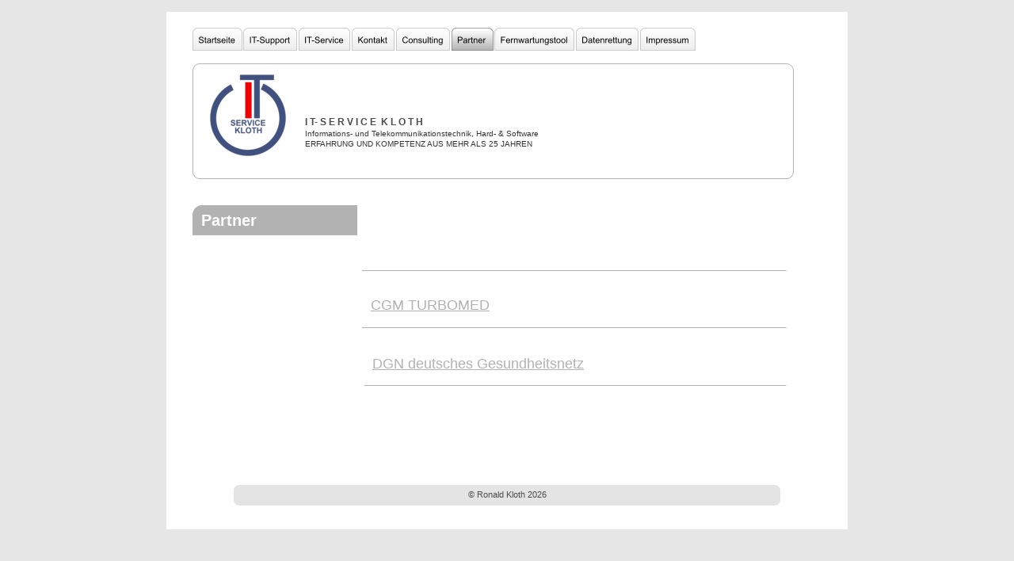

--- FILE ---
content_type: text/html
request_url: http://it-service-mueritz.de/partner.htm
body_size: 2930
content:
<!DOCTYPE html>
<html lang="de">
<head>
 <meta charset="utf-8"/>
 <meta http-equiv="X-UA-Compatible" content="IE=EDGE"/>
 <meta name="Generator" content="Xara HTML filter v.10.1.0.0"/>
 <meta name="XAR Files" content="index_htm_files/xr_files.txt"/>
 <title>IT-SERVICE KLOTH</title>
 <meta name="viewport" content="width=device-width, initial-scale=1" />
 <link rel="preload" href="index_htm_files/xr_fonts.css" as="style" onload="this.onload = null; this.rel = 'stylesheet'" />
 <script><!--
 if(navigator.userAgent.indexOf('MSIE')!=-1 || navigator.userAgent.indexOf('Trident')!=-1){ document.write('<link rel="stylesheet" href="index_htm_files/xr_fontsie.css"/>');} 
 if(navigator.userAgent.indexOf('Android')!=-1){ document.write('<link rel="stylesheet" href="index_htm_files/xr_fontsrep.css"/>');} 
--></script>
 <script>document.documentElement.className="xr_bgh10";</script>
 <link rel="stylesheet" href="index_htm_files/xr_main.css"/>
 <link rel="preload" href="index_htm_files/custom_styles.css" as="style" onload="this.onload = null; this.rel = 'stylesheet'" />
 <link rel="preload" href="index_htm_files/xr_text.css" as="style" onload="this.onload = null; this.rel = 'stylesheet'" />
 <script src="index_htm_files/roe.js"></script>
 <script async src="index_htm_files/replaceMobileFonts.js"></script>
 <style>
  #xr_xr {top:15px;}
 </style>
</head>
<body class="xr_bgb10">
<div class="xr_ap" id="xr_xr" style="width: 860px; height: 653px; left:50%; margin-left: -430px; text-align: left; top:15px;">
 <script>var xr_xr=document.getElementById("xr_xr")</script>
<div id="xr_td" class="xr_td">
<div class="xr_ap xr_pp">
 <span class="xr_ar" style="left:0px;top:0px;width:860px;height:653px; background-color: #FFFFFF;"></span>
</div>
<div id="xr_xrc11" class="xr_ap xr_xri_ xr_xrc" style="width: 860px; height: 653px; overflow:hidden;">
<div class="xr_group">
 <img class="xr_rn_ xr_rnsp_ xr_ap" src="index_htm_files/736.png" alt="" title="" style="left:85px;top:597px;width:690px;height:26px;"/>
 <div class="xr_txt xr_s0" style="position: absolute; left:104px; top:613px; width:105px; height:10px;">
  <span class="xr_tc xr_s0" style="left: 270.93px; top: -9.96px; width: 115px;">© Ronald Kloth 2026 </span>
 </div>
</div>
 <img class="xr_rn_ xr_rnsp_ xr_ap" src="index_htm_files/777.png" alt="" title="" style="left:249px;top:471px;width:534px;height:2px;"/>
<div class="xr_group">
 <img class="xr_rn_ xr_rnsp_ xr_ap" src="index_htm_files/737.png" alt="" title="" style="left:43px;top:74px;width:120px;height:120px;"/>
</div>
<div class="xr_group">
 <span class="xr_ar" style="left:33px;top:65px;width:757px;height:144px; pointer-events: none; border: 1px solid #B2B2B2; border-radius: 9px;"></span>
</div>
<div class="xr_group">
 <div class="xr_txt xr_s4" style="position: absolute; left:175px; top:143px; width:291px; height:10px;">
  <span class="xr_tl xr_s5" style="top: -10.86px;">I T- S E R V I C E  K L O T H </span>
  <span class="xr_tl xr_s6" style="top: 4.55px;"><span class="xr_s7" style="">Informations- und Telekommunikationstechnik, Hard- &amp; Software</span><span class="xr_s8" style=""> </span></span>
  <span class="xr_tl xr_s9" style="top: 17.4px;"><span class="xr_s7" style="">ERFAHRUNG UND KOMPETENZ AUS MEHR ALS 25 JAHREN </span><span class="xr_s10" style=""> </span></span>
  <span class="xr_tl xr_s0" style="top: 31.53px;"> </span>
 </div>
</div>
 <img class="xr_rn_ xr_rnsp_ xr_ap" src="index_htm_files/775.png" alt="" title="" style="left:32px;top:244px;width:209px;height:38px;"/>
 <div class="xr_txt xr_s14" style="position: absolute; left:44px; top:270px; width:69px; height:10px;">
  <span class="xr_tl xr_s14" style="top: -18.11px;"><span id="Paraheading:32text12"></span>Partner</span>
 </div>
 <img class="xr_rn_ xr_rnsp_ xr_ap" src="index_htm_files/778.png" alt="" title="" style="left:247px;top:398px;width:536px;height:1px;"/>
 <div class="xr_txt xr_s36" style="position: absolute; left:260px; top:450px; width:271px; height:10px;">
  <span class="xr_tl xr_s36" style="top: -16.55px;"><a href="dgnlabor.htm" onclick="return(xr_nn());" ontouchstart="xr_mtch();" onmousemove="xr_mo(this,0)" >DGN deutsches Gesundheitsnetz</a></span>
 </div>
 <img class="xr_rn_ xr_rnsp_ xr_ap" src="index_htm_files/779.png" alt="" title="" style="left:247px;top:326px;width:536px;height:2px;"/>
 <div class="xr_txt xr_s36" style="position: absolute; left:258px; top:376px; width:152px; height:10px;">
  <span class="xr_tl xr_s36" style="top: -16.55px;"><a href="medical.htm" onclick="return(xr_nn());" ontouchstart="xr_mtch();" onmousemove="xr_mo(this,0)" >CGM TURBOMED</a></span>
 </div>
 <div id="xr_xd0"></div>
</div>
<div class="xr_xpos" style="position:absolute; left: 32px; top: 20px; width:636px; height:29px;">
<div id="xr_nb41" class="xr_ar">
 <div class="xr_ar xr_nb0">
 <a href="index.htm" target="_self" aria-haspopup="true" onclick="return(xr_nn());" ontouchstart="xr_mtch();">
  <img class="xr_rn_ xr_rnsp_ xr_ap" src="index_htm_files/738.png" alt="Startseite" title="" style="left:0px;top:0px;width:64px;height:29px;"/>
  <img class="xr_rn_ xr_rnsp_ xr_ap xr_ro xr_ro0 xr_tt3" src="index_htm_files/750.png" alt="Startseite" title="" onmousemove="xr_mo(this,0)" style="left:0px;top:0px;width:64px;height:29px;"/>
 </a>
  <div class="xr_nb2 xr_nb5 xr_smp0_-64" style="left:0px; top:29px; min-width:64px;">
  <ul class="xr_nb4">
   <li><div><div class="xr_nb6"></div></div>
   </li>
   <li><a href="serviceprofil.htm">IT-Support</a>
   </li>
   <li><div><div class="xr_nb6"></div></div>
   </li>
   <li><a href="medical.htm" target="_self">Medical</a>
   </li>
   <li><div><div class="xr_nb6"></div></div>
   </li>
   <li><a href="serviceaerzte.htm">IT für Ärzte</a>
   </li>
   <li><div><div class="xr_nb6"></div></div>
   </li>
   <li><a href="dgnlabor.htm">LABOR mit DGN GUSbox</a>
   </li>
   <li><div><div class="xr_nb6"></div></div>
   </li>
   <li><a href="netzwerk.htm">Netzwerk</a>
   </li>
   <li><div><div class="xr_nb6"></div></div>
   </li>
   <li><a href="computerservice.htm">Computer-Service</a>
   </li>
   <li><div><div class="xr_nb6"></div></div>
   </li>
  </ul>
  </div>
 </div>
 <div class="xr_ar xr_nb0">
 <a href="serviceprofil.htm" target="_self" aria-haspopup="true" onclick="return(xr_nn());" ontouchstart="xr_mtch();">
  <img class="xr_rn_ xr_rnsp_ xr_ap" src="index_htm_files/739.png" alt="IT-Support" title="" style="left:65px;top:0px;width:68px;height:29px;"/>
  <img class="xr_rn_ xr_rnsp_ xr_ap xr_ro xr_ro0 xr_tt3" src="index_htm_files/751.png" alt="IT-Support" title="" onmousemove="xr_mo(this,0)" style="left:65px;top:0px;width:68px;height:29px;"/>
 </a>
  <div class="xr_nb2 xr_nb5 xr_smp65_-133" style="left:65px; top:29px; min-width:68px;">
  <ul class="xr_nb4">
   <li><div><div class="xr_nb6"></div></div>
   </li>
   <li><a href="serviceprofil.htm">Vor-Ort-Support</a>
   </li>
   <li><div><div class="xr_nb6"></div></div>
   </li>
   <li><a href="Kontakt.htm">Helpdesk</a>
   </li>
   <li><div><div class="xr_nb6"></div></div>
   </li>
  </ul>
  </div>
 </div>
 <div class="xr_ar xr_nb0">
 <a href="serviceaerzte.htm" aria-haspopup="true" onclick="return(xr_nn());" ontouchstart="xr_mtch();">
  <img class="xr_rn_ xr_rnsp_ xr_ap" src="index_htm_files/740.png" alt="IT-Service" title="" style="left:135px;top:0px;width:66px;height:29px;"/>
  <img class="xr_rn_ xr_rnsp_ xr_ap xr_ro xr_ro0 xr_tt3" src="index_htm_files/752.png" alt="IT-Service" title="" onmousemove="xr_mo(this,0)" style="left:135px;top:0px;width:66px;height:29px;"/>
 </a>
  <div class="xr_nb2 xr_nb5 xr_smp135_-201" style="left:135px; top:29px; min-width:66px;">
  <ul class="xr_nb4">
   <li><div><div class="xr_nb6"></div></div>
   </li>
   <li><a href="serviceaerzte.htm" target="_self">IT für Ärzte</a>
   </li>
   <li><div><div class="xr_nb6"></div></div>
   </li>
   <li><a href="netzwerk.htm" target="_self">Netzwerk</a>
   </li>
   <li><div><div class="xr_nb6"></div></div>
   </li>
   <li><a href="computerservice.htm" target="_self">Computer-Service</a>
   </li>
   <li><div><div class="xr_nb6"></div></div>
   </li>
  </ul>
  </div>
 </div>
 <div class="xr_ar xr_nb0">
 <a href="Kontakt.htm" target="_self" onclick="return(xr_nn());" ontouchstart="xr_mtch();">
  <img class="xr_rn_ xr_rnsp_ xr_ap" src="index_htm_files/741.png" alt="Kontakt" title="" onmousemove="xr_mo(this,0,event)" style="left:202px;top:0px;width:54px;height:29px;"/>
  <img class="xr_rn_ xr_rnsp_ xr_ap xr_ro xr_ro0 xr_tt3" src="index_htm_files/753.png" alt="Kontakt" title="" onmousemove="xr_mo(this,0)" style="left:202px;top:0px;width:54px;height:29px;"/>
 </a>
 </div>
 <div class="xr_ar xr_nb0">
 <a href="beratung.htm" target="_self" aria-haspopup="true" onclick="return(xr_nn());" ontouchstart="xr_mtch();">
  <img class="xr_rn_ xr_rnsp_ xr_ap" src="index_htm_files/742.png" alt="Consulting" title="" style="left:257px;top:0px;width:69px;height:29px;"/>
  <img class="xr_rn_ xr_rnsp_ xr_ap xr_ro xr_ro0 xr_tt3" src="index_htm_files/754.png" alt="Consulting" title="" onmousemove="xr_mo(this,0)" style="left:257px;top:0px;width:69px;height:29px;"/>
 </a>
  <div class="xr_nb2 xr_nb5 xr_smp257_-326" style="left:257px; top:29px; min-width:69px;">
  <ul class="xr_nb4">
   <li><div><div class="xr_nb6"></div></div>
   </li>
   <li><a href="sicherheit.htm">IT-Sicherheit</a>
   </li>
   <li><div><div class="xr_nb6"></div></div>
   </li>
   <li><a href="beratung.htm">IT-Beratung für die Praxis</a>
   </li>
   <li><div><div class="xr_nb6"></div></div>
   </li>
   <li><a href="werbung.htm">Werbung 1und1</a>
   </li>
   <li><div><div class="xr_nb6"></div></div>
   </li>
  </ul>
  </div>
 </div>
 <div class="xr_ar xr_nb0">
 <a href="javascript:;" onclick="return(xr_nn());" ontouchstart="xr_mtch();">
  <img class="xr_rn_ xr_rnsp_ xr_ap" src="index_htm_files/743.png" alt="Partner" title="" onmousemove="xr_mo(this,0,event)" style="left:327px;top:0px;width:54px;height:29px;"/>
  <img class="xr_rn_ xr_rnsp_ xr_ap xr_rs" src="index_htm_files/755.png" alt="Partner" title="" onmousemove="xr_mo(this,0)" style="left:327px;top:0px;width:54px;height:29px;"/>
 </a>
 </div>
 <div class="xr_ar xr_nb0">
 <a href="javascript:;" aria-haspopup="true" onclick="return(xr_nn());" ontouchstart="xr_mtch();">
  <img class="xr_rn_ xr_rnsp_ xr_ap" src="index_htm_files/744.png" alt="Fernwartungstool" title="" style="left:382px;top:0px;width:101px;height:29px;"/>
  <img class="xr_rn_ xr_rnsp_ xr_ap xr_ro xr_ro0 xr_tt3" src="index_htm_files/756.png" alt="Fernwartungstool" title="" onmousemove="xr_mo(this,0)" style="left:382px;top:0px;width:101px;height:29px;"/>
 </a>
  <div class="xr_nb2 xr_nb5 xr_smp382_-483" style="left:382px; top:29px; min-width:101px;">
  <ul class="xr_nb4">
   <li><a href="https://www.it-service-mueritz.de/teamviewer/TeamViewerQS.exe">Windows-Systeme</a>
   </li>
   <li><a href="https://www.it-service-mueritz.de/teamviewer/TeamViewerQS.dmg">Mac-Systeme</a>
   </li>
  </ul>
  </div>
 </div>
 <div class="xr_ar xr_nb0">
 <a href="werbung.htm" target="_self" onclick="return(xr_nn());" ontouchstart="xr_mtch();">
  <img class="xr_rn_ xr_rnsp_ xr_ap" src="index_htm_files/745.png" alt="Datenrettung" title="" onmousemove="xr_mo(this,0,event)" style="left:484px;top:0px;width:81px;height:29px;"/>
  <img class="xr_rn_ xr_rnsp_ xr_ap xr_ro xr_ro0 xr_tt3" src="index_htm_files/757.png" alt="Datenrettung" title="" onmousemove="xr_mo(this,0)" style="left:484px;top:0px;width:81px;height:29px;"/>
 </a>
 </div>
 <div class="xr_ar xr_nb0">
 <a href="impressum.htm" target="_self" aria-haspopup="true" onclick="return(xr_nn());" ontouchstart="xr_mtch();">
  <img class="xr_rn_ xr_rnsp_ xr_ap" src="index_htm_files/746.png" alt="Impressum" title="" style="left:566px;top:0px;width:70px;height:29px;"/>
  <img class="xr_rn_ xr_rnsp_ xr_ap xr_ro xr_ro0 xr_tt3" src="index_htm_files/758.png" alt="Impressum" title="" onmousemove="xr_mo(this,0)" style="left:566px;top:0px;width:70px;height:29px;"/>
 </a>
  <div class="xr_nb2 xr_nb5 xr_smp566_-636" style="left:566px; top:29px; min-width:70px;">
  <ul class="xr_nb4">
   <li><div><div class="xr_nb6"></div></div>
   </li>
   <li><a href="impressum.htm">Impressum</a>
   </li>
   <li><div><div class="xr_nb6"></div></div>
   </li>
   <li><a href="agb.htm">AGBs</a>
   </li>
   <li><div><div class="xr_nb6"></div></div>
   </li>
  </ul>
  </div>
 </div>
</div>
</div>
</div>
</div>
<!--[if lt IE 7]><script src="index_htm_files/png.js"></script><![endif]-->
<!--[if IE]><script>xr_aeh()</script><![endif]--><!--[if !IE]>--><script>xr_htm();repMobFonts();window.addEventListener('load', xr_aeh, false);</script><!--<![endif]-->
</body>
</html>

--- FILE ---
content_type: text/css
request_url: http://it-service-mueritz.de/index_htm_files/custom_styles.css
body_size: 193
content:
.Normal_text {font-family:Arial;font-weight:normal;font-style:normal;font-size:11px;text-decoration:none;text-transform: none;color:#585858;-webkit-text-stroke: 0px black;letter-spacing:0em;}
